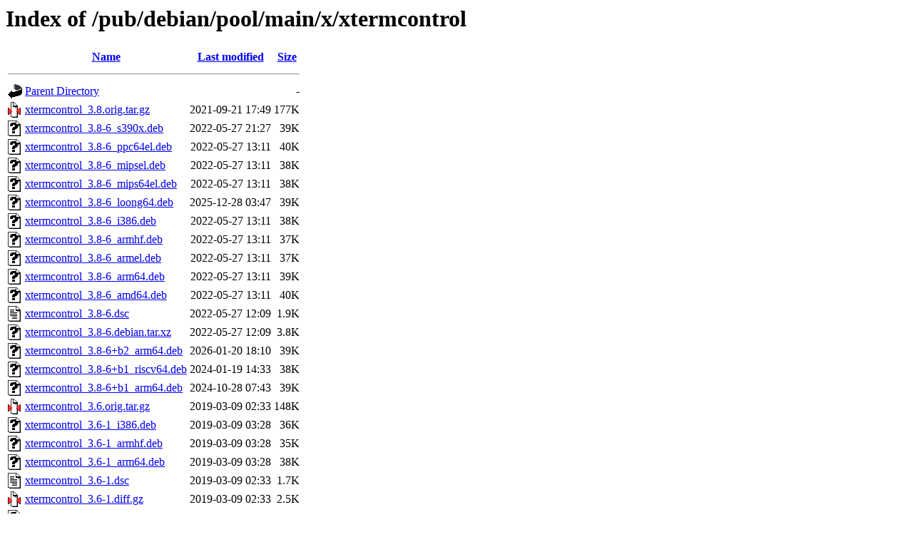

--- FILE ---
content_type: text/html;charset=ISO-8859-1
request_url: http://ftp.distributed.net/pub/debian/pool/main/x/xtermcontrol/?C=N;O=D
body_size: 5820
content:
<!DOCTYPE HTML PUBLIC "-//W3C//DTD HTML 3.2 Final//EN">
<html>
 <head>
  <title>Index of /pub/debian/pool/main/x/xtermcontrol</title>
 </head>
 <body>
<h1>Index of /pub/debian/pool/main/x/xtermcontrol</h1>
  <table>
   <tr><th valign="top"><img src="/icons/blank.gif" alt="[ICO]"></th><th><a href="?C=N;O=A">Name</a></th><th><a href="?C=M;O=A">Last modified</a></th><th><a href="?C=S;O=A">Size</a></th></tr>
   <tr><th colspan="4"><hr></th></tr>
<tr><td valign="top"><img src="/icons/back.gif" alt="[PARENTDIR]"></td><td><a href="/pub/debian/pool/main/x/">Parent Directory</a></td><td>&nbsp;</td><td align="right">  - </td></tr>
<tr><td valign="top"><img src="/icons/compressed.gif" alt="[   ]"></td><td><a href="xtermcontrol_3.8.orig.tar.gz">xtermcontrol_3.8.orig.tar.gz</a></td><td align="right">2021-09-21 17:49  </td><td align="right">177K</td></tr>
<tr><td valign="top"><img src="/icons/unknown.gif" alt="[   ]"></td><td><a href="xtermcontrol_3.8-6_s390x.deb">xtermcontrol_3.8-6_s390x.deb</a></td><td align="right">2022-05-27 21:27  </td><td align="right"> 39K</td></tr>
<tr><td valign="top"><img src="/icons/unknown.gif" alt="[   ]"></td><td><a href="xtermcontrol_3.8-6_ppc64el.deb">xtermcontrol_3.8-6_ppc64el.deb</a></td><td align="right">2022-05-27 13:11  </td><td align="right"> 40K</td></tr>
<tr><td valign="top"><img src="/icons/unknown.gif" alt="[   ]"></td><td><a href="xtermcontrol_3.8-6_mipsel.deb">xtermcontrol_3.8-6_mipsel.deb</a></td><td align="right">2022-05-27 13:11  </td><td align="right"> 38K</td></tr>
<tr><td valign="top"><img src="/icons/unknown.gif" alt="[   ]"></td><td><a href="xtermcontrol_3.8-6_mips64el.deb">xtermcontrol_3.8-6_mips64el.deb</a></td><td align="right">2022-05-27 13:11  </td><td align="right"> 38K</td></tr>
<tr><td valign="top"><img src="/icons/unknown.gif" alt="[   ]"></td><td><a href="xtermcontrol_3.8-6_loong64.deb">xtermcontrol_3.8-6_loong64.deb</a></td><td align="right">2025-12-28 03:47  </td><td align="right"> 39K</td></tr>
<tr><td valign="top"><img src="/icons/unknown.gif" alt="[   ]"></td><td><a href="xtermcontrol_3.8-6_i386.deb">xtermcontrol_3.8-6_i386.deb</a></td><td align="right">2022-05-27 13:11  </td><td align="right"> 38K</td></tr>
<tr><td valign="top"><img src="/icons/unknown.gif" alt="[   ]"></td><td><a href="xtermcontrol_3.8-6_armhf.deb">xtermcontrol_3.8-6_armhf.deb</a></td><td align="right">2022-05-27 13:11  </td><td align="right"> 37K</td></tr>
<tr><td valign="top"><img src="/icons/unknown.gif" alt="[   ]"></td><td><a href="xtermcontrol_3.8-6_armel.deb">xtermcontrol_3.8-6_armel.deb</a></td><td align="right">2022-05-27 13:11  </td><td align="right"> 37K</td></tr>
<tr><td valign="top"><img src="/icons/unknown.gif" alt="[   ]"></td><td><a href="xtermcontrol_3.8-6_arm64.deb">xtermcontrol_3.8-6_arm64.deb</a></td><td align="right">2022-05-27 13:11  </td><td align="right"> 39K</td></tr>
<tr><td valign="top"><img src="/icons/unknown.gif" alt="[   ]"></td><td><a href="xtermcontrol_3.8-6_amd64.deb">xtermcontrol_3.8-6_amd64.deb</a></td><td align="right">2022-05-27 13:11  </td><td align="right"> 40K</td></tr>
<tr><td valign="top"><img src="/icons/text.gif" alt="[TXT]"></td><td><a href="xtermcontrol_3.8-6.dsc">xtermcontrol_3.8-6.dsc</a></td><td align="right">2022-05-27 12:09  </td><td align="right">1.9K</td></tr>
<tr><td valign="top"><img src="/icons/unknown.gif" alt="[   ]"></td><td><a href="xtermcontrol_3.8-6.debian.tar.xz">xtermcontrol_3.8-6.debian.tar.xz</a></td><td align="right">2022-05-27 12:09  </td><td align="right">3.8K</td></tr>
<tr><td valign="top"><img src="/icons/unknown.gif" alt="[   ]"></td><td><a href="xtermcontrol_3.8-6+b2_arm64.deb">xtermcontrol_3.8-6+b2_arm64.deb</a></td><td align="right">2026-01-20 18:10  </td><td align="right"> 39K</td></tr>
<tr><td valign="top"><img src="/icons/unknown.gif" alt="[   ]"></td><td><a href="xtermcontrol_3.8-6+b1_riscv64.deb">xtermcontrol_3.8-6+b1_riscv64.deb</a></td><td align="right">2024-01-19 14:33  </td><td align="right"> 38K</td></tr>
<tr><td valign="top"><img src="/icons/unknown.gif" alt="[   ]"></td><td><a href="xtermcontrol_3.8-6+b1_arm64.deb">xtermcontrol_3.8-6+b1_arm64.deb</a></td><td align="right">2024-10-28 07:43  </td><td align="right"> 39K</td></tr>
<tr><td valign="top"><img src="/icons/compressed.gif" alt="[   ]"></td><td><a href="xtermcontrol_3.6.orig.tar.gz">xtermcontrol_3.6.orig.tar.gz</a></td><td align="right">2019-03-09 02:33  </td><td align="right">148K</td></tr>
<tr><td valign="top"><img src="/icons/unknown.gif" alt="[   ]"></td><td><a href="xtermcontrol_3.6-1_i386.deb">xtermcontrol_3.6-1_i386.deb</a></td><td align="right">2019-03-09 03:28  </td><td align="right"> 36K</td></tr>
<tr><td valign="top"><img src="/icons/unknown.gif" alt="[   ]"></td><td><a href="xtermcontrol_3.6-1_armhf.deb">xtermcontrol_3.6-1_armhf.deb</a></td><td align="right">2019-03-09 03:28  </td><td align="right"> 35K</td></tr>
<tr><td valign="top"><img src="/icons/unknown.gif" alt="[   ]"></td><td><a href="xtermcontrol_3.6-1_arm64.deb">xtermcontrol_3.6-1_arm64.deb</a></td><td align="right">2019-03-09 03:28  </td><td align="right"> 38K</td></tr>
<tr><td valign="top"><img src="/icons/text.gif" alt="[TXT]"></td><td><a href="xtermcontrol_3.6-1.dsc">xtermcontrol_3.6-1.dsc</a></td><td align="right">2019-03-09 02:33  </td><td align="right">1.7K</td></tr>
<tr><td valign="top"><img src="/icons/compressed.gif" alt="[   ]"></td><td><a href="xtermcontrol_3.6-1.diff.gz">xtermcontrol_3.6-1.diff.gz</a></td><td align="right">2019-03-09 02:33  </td><td align="right">2.5K</td></tr>
<tr><td valign="top"><img src="/icons/unknown.gif" alt="[   ]"></td><td><a href="xtermcontrol_3.6-1+b1_amd64.deb">xtermcontrol_3.6-1+b1_amd64.deb</a></td><td align="right">2019-08-18 06:26  </td><td align="right"> 39K</td></tr>
   <tr><th colspan="4"><hr></th></tr>
</table>
</body></html>
